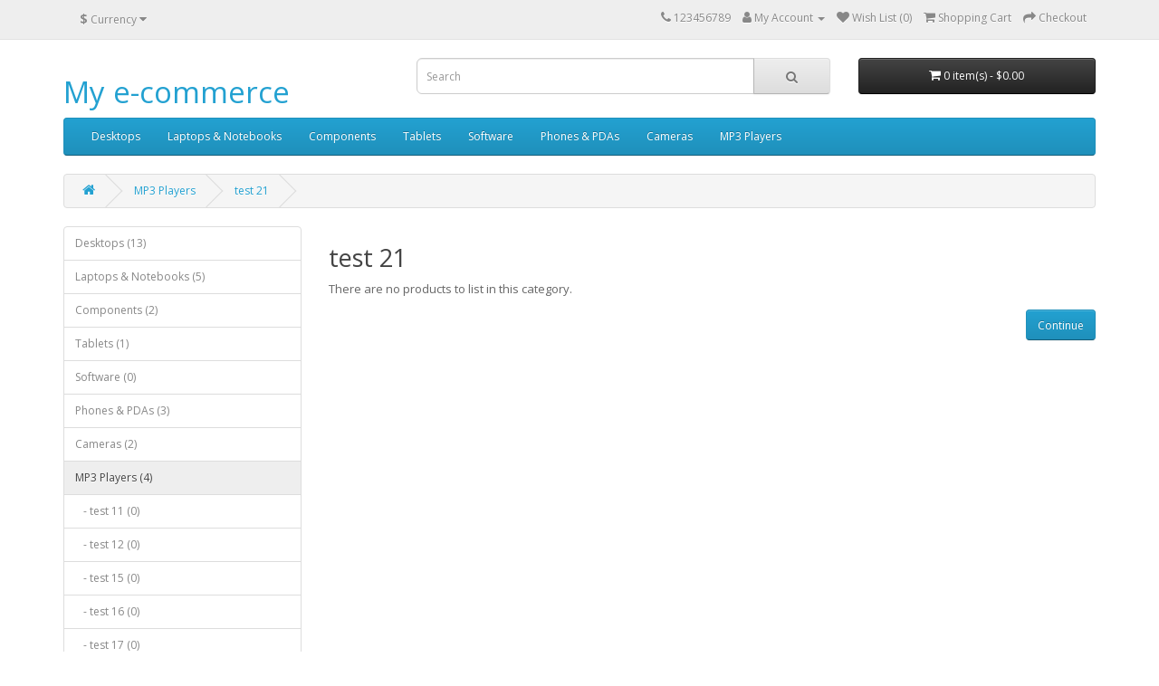

--- FILE ---
content_type: text/html; charset=utf-8
request_url: http://www.flatfin.com/index.php?route=product/category&path=34_53
body_size: 3568
content:
<!DOCTYPE html>
<!--[if IE]><![endif]-->
<!--[if IE 8 ]><html dir="ltr" lang="en" class="ie8"><![endif]-->
<!--[if IE 9 ]><html dir="ltr" lang="en" class="ie9"><![endif]-->
<!--[if (gt IE 9)|!(IE)]><!-->
<html dir="ltr" lang="en">
<!--<![endif]-->
<head>
<meta charset="UTF-8" />
<meta name="viewport" content="width=device-width, initial-scale=1">
<meta http-equiv="X-UA-Compatible" content="IE=edge">
<title>test 21</title>
<base href="http://www.flatfin.com/" />
<script src="catalog/view/javascript/jquery/jquery-3.7.0.min.js" type="text/javascript"></script>
<link href="catalog/view/javascript/bootstrap/css/bootstrap.min.css" rel="stylesheet" media="screen" />
<script src="catalog/view/javascript/bootstrap/js/bootstrap.min.js" type="text/javascript"></script>
<link href="catalog/view/javascript/font-awesome/css/font-awesome.min.css" rel="stylesheet" type="text/css" />
<link href="//fonts.googleapis.com/css?family=Open+Sans:400,400i,300,700" rel="stylesheet" type="text/css" />
<link href="catalog/view/theme/default/stylesheet/stylesheet.css" rel="stylesheet">
<link href="catalog/view/javascript/jquery/swiper/css/swiper.min.css" type="text/css" rel="stylesheet" media="screen" />
<link href="catalog/view/javascript/jquery/swiper/css/opencart.css" type="text/css" rel="stylesheet" media="screen" />
<script src="catalog/view/javascript/jquery/swiper/js/swiper.jquery.min.js" type="text/javascript"></script>
<script src="catalog/view/javascript/common.js" type="text/javascript"></script>
<link href="http://www.flatfin.com/index.php?route=product/category&amp;path=53" rel="canonical" />
<link href="http://www.flatfin.com/image/catalog/cart.png" rel="icon" />
</head>
<body>
<nav id="top">
  <div class="container"><div class="pull-left">
  <form action="http://www.flatfin.com/index.php?route=common/currency/currency" method="post" enctype="multipart/form-data" id="form-currency">
    <div class="btn-group">
      <button class="btn btn-link dropdown-toggle" data-toggle="dropdown">                               <strong>$</strong>        <span class="hidden-xs hidden-sm hidden-md">Currency</span>&nbsp;<i class="fa fa-caret-down"></i></button>
      <ul class="dropdown-menu">
                        <li>
          <button class="currency-select btn btn-link btn-block" type="button" name="EUR">€ Euro</button>
        </li>
                                <li>
          <button class="currency-select btn btn-link btn-block" type="button" name="GBP">£ Pound Sterling</button>
        </li>
                                <li>
          <button class="currency-select btn btn-link btn-block" type="button" name="USD">$ US Dollar</button>
        </li>
                      </ul>
    </div>
    <input type="hidden" name="code" value="" />
    <input type="hidden" name="redirect" value="http://www.flatfin.com/index.php?route=product/category&amp;path=34_53" />
  </form>
</div>
 
    
    <div id="top-links" class="nav pull-right">
      <ul class="list-inline">
        <li><a href="http://www.flatfin.com/index.php?route=information/contact"><i class="fa fa-phone"></i></a> <span class="hidden-xs hidden-sm hidden-md">123456789</span></li>
        <li class="dropdown"><a href="http://www.flatfin.com/index.php?route=account/account" title="My Account" class="dropdown-toggle" data-toggle="dropdown"><i class="fa fa-user"></i> <span class="hidden-xs hidden-sm hidden-md">My Account</span> <span class="caret"></span></a>
          <ul class="dropdown-menu dropdown-menu-right">
                        <li><a href="http://www.flatfin.com/index.php?route=account/register">Register</a></li>
            <li><a href="http://www.flatfin.com/index.php?route=account/login">Login</a></li>
                      </ul>
        </li>
        <li><a href="http://www.flatfin.com/index.php?route=account/wishlist" id="wishlist-total" title="Wish List (0)"><i class="fa fa-heart"></i> <span class="hidden-xs hidden-sm hidden-md">Wish List (0)</span></a></li>
        <li><a href="http://www.flatfin.com/index.php?route=checkout/cart" title="Shopping Cart"><i class="fa fa-shopping-cart"></i> <span class="hidden-xs hidden-sm hidden-md">Shopping Cart</span></a></li>
        <li><a href="http://www.flatfin.com/index.php?route=checkout/checkout" title="Checkout"><i class="fa fa-share"></i> <span class="hidden-xs hidden-sm hidden-md">Checkout</span></a></li>
      </ul>
    </div>
  </div>
</nav>
<header>
  <div class="container">
    <div class="row">
      <div class="col-sm-4">
        <div id="logo">          <h1><a href="http://www.flatfin.com/index.php?route=common/home">My e-commerce</a></h1>
          </div>
      </div>
      <div class="col-sm-5"><div id="search" class="input-group">
  <input type="text" name="search" value="" placeholder="Search" class="form-control input-lg" />
  <span class="input-group-btn">
    <button type="button" class="btn btn-default btn-lg"><i class="fa fa-search"></i></button>
  </span>
</div></div>
      <div class="col-sm-3"><div id="cart" class="btn-group btn-block">
  <button type="button" data-toggle="dropdown" data-loading-text="Loading..." class="btn btn-inverse btn-block btn-lg dropdown-toggle"><i class="fa fa-shopping-cart"></i> <span id="cart-total">0 item(s) - $0.00</span></button>
  <ul class="dropdown-menu pull-right">
        <li>
      <p class="text-center">Your shopping cart is empty!</p>
    </li>
      </ul>
</div>
</div>
    </div>
  </div>
</header>
<div class="container">
  <nav id="menu" class="navbar">
    <div class="navbar-header"><span id="category" class="visible-xs">Categories</span>
      <button type="button" class="btn btn-navbar navbar-toggle" data-toggle="collapse" data-target=".navbar-ex1-collapse"><i class="fa fa-bars"></i></button>
    </div>
    <div class="collapse navbar-collapse navbar-ex1-collapse">
      <ul class="nav navbar-nav">
                        <li class="dropdown"><a href="http://www.flatfin.com/index.php?route=product/category&amp;path=20" class="dropdown-toggle" data-toggle="dropdown">Desktops</a>
          <div class="dropdown-menu">
            <div class="dropdown-inner">               <ul class="list-unstyled">
                                <li><a href="http://www.flatfin.com/index.php?route=product/category&amp;path=20_26">PC (0)</a></li>
                                <li><a href="http://www.flatfin.com/index.php?route=product/category&amp;path=20_27">Mac (1)</a></li>
                              </ul>
              </div>
            <a href="http://www.flatfin.com/index.php?route=product/category&amp;path=20" class="see-all">Show All Desktops</a> </div>
        </li>
                                <li class="dropdown"><a href="http://www.flatfin.com/index.php?route=product/category&amp;path=18" class="dropdown-toggle" data-toggle="dropdown">Laptops &amp; Notebooks</a>
          <div class="dropdown-menu">
            <div class="dropdown-inner">               <ul class="list-unstyled">
                                <li><a href="http://www.flatfin.com/index.php?route=product/category&amp;path=18_46">Macs (0)</a></li>
                                <li><a href="http://www.flatfin.com/index.php?route=product/category&amp;path=18_45">Windows (0)</a></li>
                              </ul>
              </div>
            <a href="http://www.flatfin.com/index.php?route=product/category&amp;path=18" class="see-all">Show All Laptops &amp; Notebooks</a> </div>
        </li>
                                <li class="dropdown"><a href="http://www.flatfin.com/index.php?route=product/category&amp;path=25" class="dropdown-toggle" data-toggle="dropdown">Components</a>
          <div class="dropdown-menu">
            <div class="dropdown-inner">               <ul class="list-unstyled">
                                <li><a href="http://www.flatfin.com/index.php?route=product/category&amp;path=25_29">Mice and Trackballs (0)</a></li>
                                <li><a href="http://www.flatfin.com/index.php?route=product/category&amp;path=25_28">Monitors (2)</a></li>
                                <li><a href="http://www.flatfin.com/index.php?route=product/category&amp;path=25_30">Printers (0)</a></li>
                                <li><a href="http://www.flatfin.com/index.php?route=product/category&amp;path=25_31">Scanners (0)</a></li>
                                <li><a href="http://www.flatfin.com/index.php?route=product/category&amp;path=25_32">Web Cameras (0)</a></li>
                              </ul>
              </div>
            <a href="http://www.flatfin.com/index.php?route=product/category&amp;path=25" class="see-all">Show All Components</a> </div>
        </li>
                                <li><a href="http://www.flatfin.com/index.php?route=product/category&amp;path=57">Tablets</a></li>
                                <li><a href="http://www.flatfin.com/index.php?route=product/category&amp;path=17">Software</a></li>
                                <li><a href="http://www.flatfin.com/index.php?route=product/category&amp;path=24">Phones &amp; PDAs</a></li>
                                <li><a href="http://www.flatfin.com/index.php?route=product/category&amp;path=33">Cameras</a></li>
                                <li class="dropdown"><a href="http://www.flatfin.com/index.php?route=product/category&amp;path=34" class="dropdown-toggle" data-toggle="dropdown">MP3 Players</a>
          <div class="dropdown-menu">
            <div class="dropdown-inner">               <ul class="list-unstyled">
                                <li><a href="http://www.flatfin.com/index.php?route=product/category&amp;path=34_43">test 11 (0)</a></li>
                                <li><a href="http://www.flatfin.com/index.php?route=product/category&amp;path=34_44">test 12 (0)</a></li>
                                <li><a href="http://www.flatfin.com/index.php?route=product/category&amp;path=34_47">test 15 (0)</a></li>
                                <li><a href="http://www.flatfin.com/index.php?route=product/category&amp;path=34_48">test 16 (0)</a></li>
                                <li><a href="http://www.flatfin.com/index.php?route=product/category&amp;path=34_49">test 17 (0)</a></li>
                              </ul>
                            <ul class="list-unstyled">
                                <li><a href="http://www.flatfin.com/index.php?route=product/category&amp;path=34_50">test 18 (0)</a></li>
                                <li><a href="http://www.flatfin.com/index.php?route=product/category&amp;path=34_51">test 19 (0)</a></li>
                                <li><a href="http://www.flatfin.com/index.php?route=product/category&amp;path=34_52">test 20 (0)</a></li>
                                <li><a href="http://www.flatfin.com/index.php?route=product/category&amp;path=34_53">test 21 (0)</a></li>
                                <li><a href="http://www.flatfin.com/index.php?route=product/category&amp;path=34_54">test 22 (0)</a></li>
                              </ul>
                            <ul class="list-unstyled">
                                <li><a href="http://www.flatfin.com/index.php?route=product/category&amp;path=34_55">test 23 (0)</a></li>
                                <li><a href="http://www.flatfin.com/index.php?route=product/category&amp;path=34_56">test 24 (0)</a></li>
                                <li><a href="http://www.flatfin.com/index.php?route=product/category&amp;path=34_38">test 4 (0)</a></li>
                                <li><a href="http://www.flatfin.com/index.php?route=product/category&amp;path=34_37">test 5 (0)</a></li>
                                <li><a href="http://www.flatfin.com/index.php?route=product/category&amp;path=34_39">test 6 (0)</a></li>
                              </ul>
                            <ul class="list-unstyled">
                                <li><a href="http://www.flatfin.com/index.php?route=product/category&amp;path=34_40">test 7 (0)</a></li>
                                <li><a href="http://www.flatfin.com/index.php?route=product/category&amp;path=34_41">test 8 (0)</a></li>
                                <li><a href="http://www.flatfin.com/index.php?route=product/category&amp;path=34_42">test 9 (0)</a></li>
                              </ul>
              </div>
            <a href="http://www.flatfin.com/index.php?route=product/category&amp;path=34" class="see-all">Show All MP3 Players</a> </div>
        </li>
                      </ul>
    </div>
  </nav>
</div>
 

<div id="product-category" class="container">
  <ul class="breadcrumb">
        <li><a href="http://www.flatfin.com/index.php?route=common/home"><i class="fa fa-home"></i></a></li>
        <li><a href="http://www.flatfin.com/index.php?route=product/category&amp;path=34">MP3 Players</a></li>
        <li><a href="http://www.flatfin.com/index.php?route=product/category&amp;path=34_53">test 21</a></li>
      </ul>
  <div class="row"><aside id="column-left" class="col-sm-3 hidden-xs">
    <div class="list-group">
     <a href="http://www.flatfin.com/index.php?route=product/category&amp;path=20" class="list-group-item">Desktops (13)</a>
       <a href="http://www.flatfin.com/index.php?route=product/category&amp;path=18" class="list-group-item">Laptops &amp; Notebooks (5)</a>
       <a href="http://www.flatfin.com/index.php?route=product/category&amp;path=25" class="list-group-item">Components (2)</a>
       <a href="http://www.flatfin.com/index.php?route=product/category&amp;path=57" class="list-group-item">Tablets (1)</a>
       <a href="http://www.flatfin.com/index.php?route=product/category&amp;path=17" class="list-group-item">Software (0)</a>
       <a href="http://www.flatfin.com/index.php?route=product/category&amp;path=24" class="list-group-item">Phones &amp; PDAs (3)</a>
       <a href="http://www.flatfin.com/index.php?route=product/category&amp;path=33" class="list-group-item">Cameras (2)</a>
       
  <a href="http://www.flatfin.com/index.php?route=product/category&amp;path=34" class="list-group-item active">MP3 Players (4)</a> 
       
  <a href="http://www.flatfin.com/index.php?route=product/category&amp;path=34_43" class="list-group-item">&nbsp;&nbsp;&nbsp;- test 11 (0)</a>
       
  <a href="http://www.flatfin.com/index.php?route=product/category&amp;path=34_44" class="list-group-item">&nbsp;&nbsp;&nbsp;- test 12 (0)</a>
       
  <a href="http://www.flatfin.com/index.php?route=product/category&amp;path=34_47" class="list-group-item">&nbsp;&nbsp;&nbsp;- test 15 (0)</a>
       
  <a href="http://www.flatfin.com/index.php?route=product/category&amp;path=34_48" class="list-group-item">&nbsp;&nbsp;&nbsp;- test 16 (0)</a>
       
  <a href="http://www.flatfin.com/index.php?route=product/category&amp;path=34_49" class="list-group-item">&nbsp;&nbsp;&nbsp;- test 17 (0)</a>
       
  <a href="http://www.flatfin.com/index.php?route=product/category&amp;path=34_50" class="list-group-item">&nbsp;&nbsp;&nbsp;- test 18 (0)</a>
       
  <a href="http://www.flatfin.com/index.php?route=product/category&amp;path=34_51" class="list-group-item">&nbsp;&nbsp;&nbsp;- test 19 (0)</a>
       
  <a href="http://www.flatfin.com/index.php?route=product/category&amp;path=34_52" class="list-group-item">&nbsp;&nbsp;&nbsp;- test 20 (0)</a>
        <a href="http://www.flatfin.com/index.php?route=product/category&amp;path=34_53" class="list-group-item active">&nbsp;&nbsp;&nbsp;- test 21 (0)</a> 
       
  <a href="http://www.flatfin.com/index.php?route=product/category&amp;path=34_54" class="list-group-item">&nbsp;&nbsp;&nbsp;- test 22 (0)</a>
       
  <a href="http://www.flatfin.com/index.php?route=product/category&amp;path=34_55" class="list-group-item">&nbsp;&nbsp;&nbsp;- test 23 (0)</a>
       
  <a href="http://www.flatfin.com/index.php?route=product/category&amp;path=34_56" class="list-group-item">&nbsp;&nbsp;&nbsp;- test 24 (0)</a>
       
  <a href="http://www.flatfin.com/index.php?route=product/category&amp;path=34_38" class="list-group-item">&nbsp;&nbsp;&nbsp;- test 4 (0)</a>
       
  <a href="http://www.flatfin.com/index.php?route=product/category&amp;path=34_37" class="list-group-item">&nbsp;&nbsp;&nbsp;- test 5 (0)</a>
       
  <a href="http://www.flatfin.com/index.php?route=product/category&amp;path=34_39" class="list-group-item">&nbsp;&nbsp;&nbsp;- test 6 (0)</a>
       
  <a href="http://www.flatfin.com/index.php?route=product/category&amp;path=34_40" class="list-group-item">&nbsp;&nbsp;&nbsp;- test 7 (0)</a>
       
  <a href="http://www.flatfin.com/index.php?route=product/category&amp;path=34_41" class="list-group-item">&nbsp;&nbsp;&nbsp;- test 8 (0)</a>
       
  <a href="http://www.flatfin.com/index.php?route=product/category&amp;path=34_42" class="list-group-item">&nbsp;&nbsp;&nbsp;- test 9 (0)</a>
          </div>

    <div class="swiper-viewport">
  <div id="banner0" class="swiper-container">
    <div class="swiper-wrapper">      <div class="swiper-slide"><a href="index.php?route=product/manufacturer/info&amp;manufacturer_id=7"><img src="http://www.flatfin.com/image/cache/catalog/demo/compaq_presario-182x182.jpg" alt="HP Banner" class="img-responsive" /></a></div>
      </div>
  </div>
</div>
<script type="text/javascript"><!--
$('#banner0').swiper({
	effect: 'fade',
	autoplay: 2500,
    autoplayDisableOnInteraction: false
});
--></script> 
  </aside>

                <div id="content" class="col-sm-9">
      <h2>test 21</h2>
                              <p>There are no products to list in this category.</p>
      <div class="buttons">
        <div class="pull-right"><a href="http://www.flatfin.com/index.php?route=common/home" class="btn btn-primary">Continue</a></div>
      </div>
            </div>
    </div>
</div>
<footer>
  <div class="container">
    <div class="row">
            <div class="col-sm-3">
        <h5>Information</h5>
        <ul class="list-unstyled">
                   <li><a href="http://www.flatfin.com/index.php?route=information/information&amp;information_id=4">About Us</a></li>
                    <li><a href="http://www.flatfin.com/index.php?route=information/information&amp;information_id=6">Delivery Information</a></li>
                    <li><a href="http://www.flatfin.com/index.php?route=information/information&amp;information_id=3">Privacy Policy</a></li>
                    <li><a href="http://www.flatfin.com/index.php?route=information/information&amp;information_id=5">Terms &amp; Conditions</a></li>
                  </ul>
      </div>
            <div class="col-sm-3">
        <h5>Customer Service</h5>
        <ul class="list-unstyled">
          <li><a href="http://www.flatfin.com/index.php?route=information/contact">Contact Us</a></li>
          <li><a href="http://www.flatfin.com/index.php?route=account/return/add">Returns</a></li>
          <li><a href="http://www.flatfin.com/index.php?route=information/sitemap">Site Map</a></li>
        </ul>
      </div>
      <div class="col-sm-3">
        <h5>Extras</h5>
        <ul class="list-unstyled">
          <li><a href="http://www.flatfin.com/index.php?route=product/manufacturer">Brands</a></li>
          <li><a href="http://www.flatfin.com/index.php?route=account/voucher">Gift Certificates</a></li>
          <li><a href="http://www.flatfin.com/index.php?route=affiliate/login">Affiliate</a></li>
          <li><a href="http://www.flatfin.com/index.php?route=product/special">Specials</a></li>
        </ul>
      </div>
      <div class="col-sm-3">
        <h5>My Account</h5>
        <ul class="list-unstyled">
          <li><a href="http://www.flatfin.com/index.php?route=account/account">My Account</a></li>
          <li><a href="http://www.flatfin.com/index.php?route=account/order">Order History</a></li>
          <li><a href="http://www.flatfin.com/index.php?route=account/wishlist">Wish List</a></li>
          <li><a href="http://www.flatfin.com/index.php?route=account/newsletter">Newsletter</a></li>
        </ul>
      </div>
    </div>
    <hr>
    <p>Powered By <a href="http://www.opencart.com">OpenCart</a><br /> My e-commerce &copy; 2026</p>
  </div>
</footer>
<!--
OpenCart is open source software and you are free to remove the powered by OpenCart if you want, but its generally accepted practise to make a small donation.
Please donate via PayPal to donate@opencart.com
//-->
</body><script>'undefined'=== typeof _trfq || (window._trfq = []);'undefined'=== typeof _trfd && (window._trfd=[]),_trfd.push({'tccl.baseHost':'secureserver.net'},{'ap':'cpsh-oh'},{'server':'p3plzcpnl507912'},{'dcenter':'p3'},{'cp_id':'332533'},{'cp_cl':'8'}) // Monitoring performance to make your website faster. If you want to opt-out, please contact web hosting support.</script><script src='https://img1.wsimg.com/traffic-assets/js/tccl.min.js'></script></html> 
